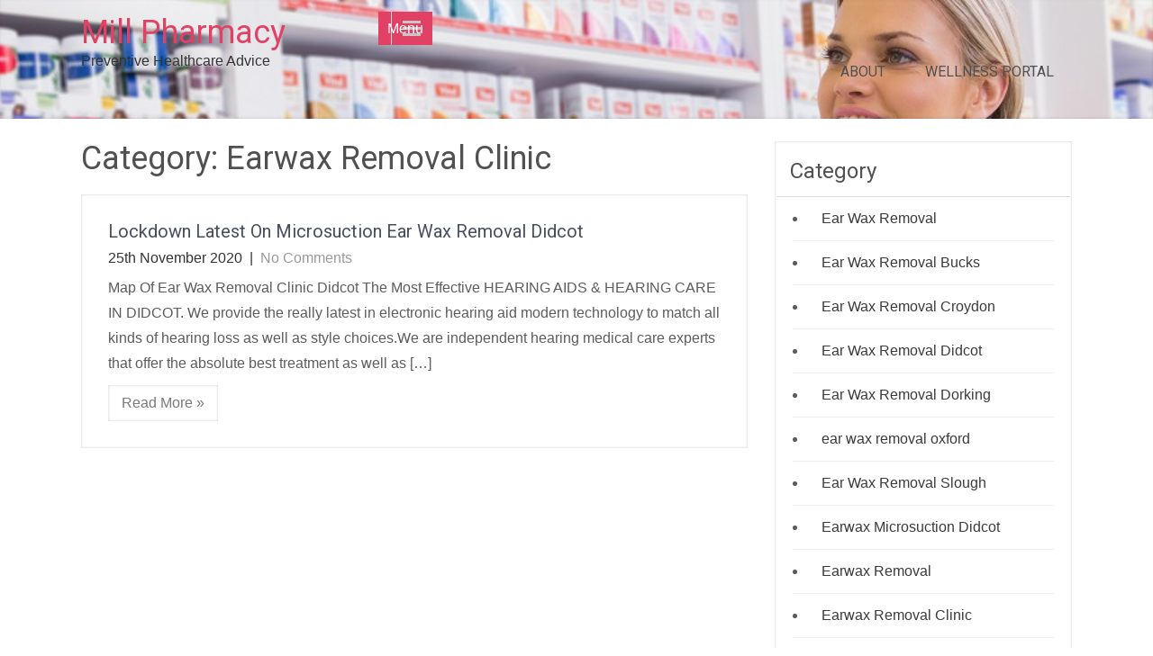

--- FILE ---
content_type: text/html; charset=UTF-8
request_url: https://millpharmacy.com/category/earwax-removal-clinic/
body_size: 9112
content:
<!DOCTYPE html>
<html lang="en-US">
<head>
<meta charset="UTF-8">
<meta name="viewport" content="width=device-width, initial-scale=1">
<link rel="profile" href="https://gmpg.org/xfn/11">
<meta name='robots' content='index, follow, max-image-preview:large, max-snippet:-1, max-video-preview:-1' />
	<style>img:is([sizes="auto" i], [sizes^="auto," i]) { contain-intrinsic-size: 3000px 1500px }</style>
	
	<!-- This site is optimized with the Yoast SEO Premium plugin v26.7 (Yoast SEO v26.7) - https://yoast.com/wordpress/plugins/seo/ -->
	<title>Earwax Removal Clinic Archives - Mill Pharmacy</title>
<style>.flying-press-lazy-bg{background-image:none!important;}</style>


	<link rel="canonical" href="https://millpharmacy.com/category/earwax-removal-clinic/" />
	<meta property="og:locale" content="en_US" />
	<meta property="og:type" content="article" />
	<meta property="og:title" content="Earwax Removal Clinic Archives" />
	<meta property="og:url" content="https://millpharmacy.com/category/earwax-removal-clinic/" />
	<meta property="og:site_name" content="Mill Pharmacy" />
	<meta name="twitter:card" content="summary_large_image" />
	<script type="application/ld+json" class="yoast-schema-graph">{"@context":"https://schema.org","@graph":[{"@type":"CollectionPage","@id":"https://millpharmacy.com/category/earwax-removal-clinic/","url":"https://millpharmacy.com/category/earwax-removal-clinic/","name":"Earwax Removal Clinic Archives - Mill Pharmacy","isPartOf":{"@id":"https://millpharmacy.com/#website"},"breadcrumb":{"@id":"https://millpharmacy.com/category/earwax-removal-clinic/#breadcrumb"},"inLanguage":"en-US"},{"@type":"BreadcrumbList","@id":"https://millpharmacy.com/category/earwax-removal-clinic/#breadcrumb","itemListElement":[{"@type":"ListItem","position":1,"name":"Home","item":"https://millpharmacy.com/"},{"@type":"ListItem","position":2,"name":"Earwax Removal Clinic"}]},{"@type":"WebSite","@id":"https://millpharmacy.com/#website","url":"https://millpharmacy.com/","name":"Mill Pharmacy","description":"Preventive Healthcare Advice","potentialAction":[{"@type":"SearchAction","target":{"@type":"EntryPoint","urlTemplate":"https://millpharmacy.com/?s={search_term_string}"},"query-input":{"@type":"PropertyValueSpecification","valueRequired":true,"valueName":"search_term_string"}}],"inLanguage":"en-US"}]}</script>
	<!-- / Yoast SEO Premium plugin. -->


<link rel="amphtml" href="https://millpharmacy.com/category/earwax-removal-clinic/amp/" /><meta name="generator" content="AMP for WP 1.1.11"/><link rel='stylesheet' id='wp-block-library-css' href='https://millpharmacy.com/wp-content/cache/flying-press/8c9f31823282.style.min.css' type='text/css' media='all' />
<style id='wp-block-library-theme-inline-css' type='text/css'>.wp-block-audio :where(figcaption){color:#555;font-size:13px;text-align:center}.is-dark-theme .wp-block-audio :where(figcaption){color:#ffffffa6}.wp-block-audio{margin:0 0 1em}.wp-block-code{border:1px solid #ccc;border-radius:4px;font-family:Menlo,Consolas,monaco,monospace;padding:.8em 1em}.wp-block-embed :where(figcaption){color:#555;font-size:13px;text-align:center}.is-dark-theme .wp-block-embed :where(figcaption){color:#ffffffa6}.wp-block-embed{margin:0 0 1em}.blocks-gallery-caption{color:#555;font-size:13px;text-align:center}.is-dark-theme .blocks-gallery-caption{color:#ffffffa6}:root :where(.wp-block-image figcaption){color:#555;font-size:13px;text-align:center}.is-dark-theme :root :where(.wp-block-image figcaption){color:#ffffffa6}.wp-block-image{margin:0 0 1em}.wp-block-pullquote{border-bottom:4px solid;border-top:4px solid;color:currentColor;margin-bottom:1.75em}.wp-block-pullquote cite,.wp-block-pullquote footer,.wp-block-pullquote__citation{color:currentColor;font-size:.8125em;font-style:normal;text-transform:uppercase}.wp-block-quote{border-left:.25em solid;margin:0 0 1.75em;padding-left:1em}.wp-block-quote cite,.wp-block-quote footer{color:currentColor;font-size:.8125em;font-style:normal;position:relative}.wp-block-quote:where(.has-text-align-right){border-left:none;border-right:.25em solid;padding-left:0;padding-right:1em}.wp-block-quote:where(.has-text-align-center){border:none;padding-left:0}.wp-block-quote.is-large,.wp-block-quote.is-style-large,.wp-block-quote:where(.is-style-plain){border:none}.wp-block-search .wp-block-search__label{font-weight:700}.wp-block-search__button{border:1px solid #ccc;padding:.375em .625em}:where(.wp-block-group.has-background){padding:1.25em 2.375em}.wp-block-separator.has-css-opacity{opacity:.4}.wp-block-separator{border:none;border-bottom:2px solid;margin-left:auto;margin-right:auto}.wp-block-separator.has-alpha-channel-opacity{opacity:1}.wp-block-separator:not(.is-style-wide):not(.is-style-dots){width:100px}.wp-block-separator.has-background:not(.is-style-dots){border-bottom:none;height:1px}.wp-block-separator.has-background:not(.is-style-wide):not(.is-style-dots){height:2px}.wp-block-table{margin:0 0 1em}.wp-block-table td,.wp-block-table th{word-break:normal}.wp-block-table :where(figcaption){color:#555;font-size:13px;text-align:center}.is-dark-theme .wp-block-table :where(figcaption){color:#ffffffa6}.wp-block-video :where(figcaption){color:#555;font-size:13px;text-align:center}.is-dark-theme .wp-block-video :where(figcaption){color:#ffffffa6}.wp-block-video{margin:0 0 1em}:root :where(.wp-block-template-part.has-background){margin-bottom:0;margin-top:0;padding:1.25em 2.375em}</style>
<style id='classic-theme-styles-inline-css' type='text/css'>/*! This file is auto-generated */
.wp-block-button__link{color:#fff;background-color:#32373c;border-radius:9999px;box-shadow:none;text-decoration:none;padding:calc(.667em + 2px) calc(1.333em + 2px);font-size:1.125em}.wp-block-file__button{background:#32373c;color:#fff;text-decoration:none}</style>
<style id='global-styles-inline-css' type='text/css'>:root{--wp--preset--aspect-ratio--square: 1;--wp--preset--aspect-ratio--4-3: 4/3;--wp--preset--aspect-ratio--3-4: 3/4;--wp--preset--aspect-ratio--3-2: 3/2;--wp--preset--aspect-ratio--2-3: 2/3;--wp--preset--aspect-ratio--16-9: 16/9;--wp--preset--aspect-ratio--9-16: 9/16;--wp--preset--color--black: #000000;--wp--preset--color--cyan-bluish-gray: #abb8c3;--wp--preset--color--white: #ffffff;--wp--preset--color--pale-pink: #f78da7;--wp--preset--color--vivid-red: #cf2e2e;--wp--preset--color--luminous-vivid-orange: #ff6900;--wp--preset--color--luminous-vivid-amber: #fcb900;--wp--preset--color--light-green-cyan: #7bdcb5;--wp--preset--color--vivid-green-cyan: #00d084;--wp--preset--color--pale-cyan-blue: #8ed1fc;--wp--preset--color--vivid-cyan-blue: #0693e3;--wp--preset--color--vivid-purple: #9b51e0;--wp--preset--gradient--vivid-cyan-blue-to-vivid-purple: linear-gradient(135deg,rgba(6,147,227,1) 0%,rgb(155,81,224) 100%);--wp--preset--gradient--light-green-cyan-to-vivid-green-cyan: linear-gradient(135deg,rgb(122,220,180) 0%,rgb(0,208,130) 100%);--wp--preset--gradient--luminous-vivid-amber-to-luminous-vivid-orange: linear-gradient(135deg,rgba(252,185,0,1) 0%,rgba(255,105,0,1) 100%);--wp--preset--gradient--luminous-vivid-orange-to-vivid-red: linear-gradient(135deg,rgba(255,105,0,1) 0%,rgb(207,46,46) 100%);--wp--preset--gradient--very-light-gray-to-cyan-bluish-gray: linear-gradient(135deg,rgb(238,238,238) 0%,rgb(169,184,195) 100%);--wp--preset--gradient--cool-to-warm-spectrum: linear-gradient(135deg,rgb(74,234,220) 0%,rgb(151,120,209) 20%,rgb(207,42,186) 40%,rgb(238,44,130) 60%,rgb(251,105,98) 80%,rgb(254,248,76) 100%);--wp--preset--gradient--blush-light-purple: linear-gradient(135deg,rgb(255,206,236) 0%,rgb(152,150,240) 100%);--wp--preset--gradient--blush-bordeaux: linear-gradient(135deg,rgb(254,205,165) 0%,rgb(254,45,45) 50%,rgb(107,0,62) 100%);--wp--preset--gradient--luminous-dusk: linear-gradient(135deg,rgb(255,203,112) 0%,rgb(199,81,192) 50%,rgb(65,88,208) 100%);--wp--preset--gradient--pale-ocean: linear-gradient(135deg,rgb(255,245,203) 0%,rgb(182,227,212) 50%,rgb(51,167,181) 100%);--wp--preset--gradient--electric-grass: linear-gradient(135deg,rgb(202,248,128) 0%,rgb(113,206,126) 100%);--wp--preset--gradient--midnight: linear-gradient(135deg,rgb(2,3,129) 0%,rgb(40,116,252) 100%);--wp--preset--font-size--small: 13px;--wp--preset--font-size--medium: 20px;--wp--preset--font-size--large: 36px;--wp--preset--font-size--x-large: 42px;--wp--preset--spacing--20: 0.44rem;--wp--preset--spacing--30: 0.67rem;--wp--preset--spacing--40: 1rem;--wp--preset--spacing--50: 1.5rem;--wp--preset--spacing--60: 2.25rem;--wp--preset--spacing--70: 3.38rem;--wp--preset--spacing--80: 5.06rem;--wp--preset--shadow--natural: 6px 6px 9px rgba(0, 0, 0, 0.2);--wp--preset--shadow--deep: 12px 12px 50px rgba(0, 0, 0, 0.4);--wp--preset--shadow--sharp: 6px 6px 0px rgba(0, 0, 0, 0.2);--wp--preset--shadow--outlined: 6px 6px 0px -3px rgba(255, 255, 255, 1), 6px 6px rgba(0, 0, 0, 1);--wp--preset--shadow--crisp: 6px 6px 0px rgba(0, 0, 0, 1);}:where(.is-layout-flex){gap: 0.5em;}:where(.is-layout-grid){gap: 0.5em;}body .is-layout-flex{display: flex;}.is-layout-flex{flex-wrap: wrap;align-items: center;}.is-layout-flex > :is(*, div){margin: 0;}body .is-layout-grid{display: grid;}.is-layout-grid > :is(*, div){margin: 0;}:where(.wp-block-columns.is-layout-flex){gap: 2em;}:where(.wp-block-columns.is-layout-grid){gap: 2em;}:where(.wp-block-post-template.is-layout-flex){gap: 1.25em;}:where(.wp-block-post-template.is-layout-grid){gap: 1.25em;}.has-black-color{color: var(--wp--preset--color--black) !important;}.has-cyan-bluish-gray-color{color: var(--wp--preset--color--cyan-bluish-gray) !important;}.has-white-color{color: var(--wp--preset--color--white) !important;}.has-pale-pink-color{color: var(--wp--preset--color--pale-pink) !important;}.has-vivid-red-color{color: var(--wp--preset--color--vivid-red) !important;}.has-luminous-vivid-orange-color{color: var(--wp--preset--color--luminous-vivid-orange) !important;}.has-luminous-vivid-amber-color{color: var(--wp--preset--color--luminous-vivid-amber) !important;}.has-light-green-cyan-color{color: var(--wp--preset--color--light-green-cyan) !important;}.has-vivid-green-cyan-color{color: var(--wp--preset--color--vivid-green-cyan) !important;}.has-pale-cyan-blue-color{color: var(--wp--preset--color--pale-cyan-blue) !important;}.has-vivid-cyan-blue-color{color: var(--wp--preset--color--vivid-cyan-blue) !important;}.has-vivid-purple-color{color: var(--wp--preset--color--vivid-purple) !important;}.has-black-background-color{background-color: var(--wp--preset--color--black) !important;}.has-cyan-bluish-gray-background-color{background-color: var(--wp--preset--color--cyan-bluish-gray) !important;}.has-white-background-color{background-color: var(--wp--preset--color--white) !important;}.has-pale-pink-background-color{background-color: var(--wp--preset--color--pale-pink) !important;}.has-vivid-red-background-color{background-color: var(--wp--preset--color--vivid-red) !important;}.has-luminous-vivid-orange-background-color{background-color: var(--wp--preset--color--luminous-vivid-orange) !important;}.has-luminous-vivid-amber-background-color{background-color: var(--wp--preset--color--luminous-vivid-amber) !important;}.has-light-green-cyan-background-color{background-color: var(--wp--preset--color--light-green-cyan) !important;}.has-vivid-green-cyan-background-color{background-color: var(--wp--preset--color--vivid-green-cyan) !important;}.has-pale-cyan-blue-background-color{background-color: var(--wp--preset--color--pale-cyan-blue) !important;}.has-vivid-cyan-blue-background-color{background-color: var(--wp--preset--color--vivid-cyan-blue) !important;}.has-vivid-purple-background-color{background-color: var(--wp--preset--color--vivid-purple) !important;}.has-black-border-color{border-color: var(--wp--preset--color--black) !important;}.has-cyan-bluish-gray-border-color{border-color: var(--wp--preset--color--cyan-bluish-gray) !important;}.has-white-border-color{border-color: var(--wp--preset--color--white) !important;}.has-pale-pink-border-color{border-color: var(--wp--preset--color--pale-pink) !important;}.has-vivid-red-border-color{border-color: var(--wp--preset--color--vivid-red) !important;}.has-luminous-vivid-orange-border-color{border-color: var(--wp--preset--color--luminous-vivid-orange) !important;}.has-luminous-vivid-amber-border-color{border-color: var(--wp--preset--color--luminous-vivid-amber) !important;}.has-light-green-cyan-border-color{border-color: var(--wp--preset--color--light-green-cyan) !important;}.has-vivid-green-cyan-border-color{border-color: var(--wp--preset--color--vivid-green-cyan) !important;}.has-pale-cyan-blue-border-color{border-color: var(--wp--preset--color--pale-cyan-blue) !important;}.has-vivid-cyan-blue-border-color{border-color: var(--wp--preset--color--vivid-cyan-blue) !important;}.has-vivid-purple-border-color{border-color: var(--wp--preset--color--vivid-purple) !important;}.has-vivid-cyan-blue-to-vivid-purple-gradient-background{background: var(--wp--preset--gradient--vivid-cyan-blue-to-vivid-purple) !important;}.has-light-green-cyan-to-vivid-green-cyan-gradient-background{background: var(--wp--preset--gradient--light-green-cyan-to-vivid-green-cyan) !important;}.has-luminous-vivid-amber-to-luminous-vivid-orange-gradient-background{background: var(--wp--preset--gradient--luminous-vivid-amber-to-luminous-vivid-orange) !important;}.has-luminous-vivid-orange-to-vivid-red-gradient-background{background: var(--wp--preset--gradient--luminous-vivid-orange-to-vivid-red) !important;}.has-very-light-gray-to-cyan-bluish-gray-gradient-background{background: var(--wp--preset--gradient--very-light-gray-to-cyan-bluish-gray) !important;}.has-cool-to-warm-spectrum-gradient-background{background: var(--wp--preset--gradient--cool-to-warm-spectrum) !important;}.has-blush-light-purple-gradient-background{background: var(--wp--preset--gradient--blush-light-purple) !important;}.has-blush-bordeaux-gradient-background{background: var(--wp--preset--gradient--blush-bordeaux) !important;}.has-luminous-dusk-gradient-background{background: var(--wp--preset--gradient--luminous-dusk) !important;}.has-pale-ocean-gradient-background{background: var(--wp--preset--gradient--pale-ocean) !important;}.has-electric-grass-gradient-background{background: var(--wp--preset--gradient--electric-grass) !important;}.has-midnight-gradient-background{background: var(--wp--preset--gradient--midnight) !important;}.has-small-font-size{font-size: var(--wp--preset--font-size--small) !important;}.has-medium-font-size{font-size: var(--wp--preset--font-size--medium) !important;}.has-large-font-size{font-size: var(--wp--preset--font-size--large) !important;}.has-x-large-font-size{font-size: var(--wp--preset--font-size--x-large) !important;}
:where(.wp-block-post-template.is-layout-flex){gap: 1.25em;}:where(.wp-block-post-template.is-layout-grid){gap: 1.25em;}
:where(.wp-block-columns.is-layout-flex){gap: 2em;}:where(.wp-block-columns.is-layout-grid){gap: 2em;}
:root :where(.wp-block-pullquote){font-size: 1.5em;line-height: 1.6;}</style>
<style id='dominant-color-styles-inline-css' type='text/css'>img[data-dominant-color]:not(.has-transparency) { background-color: var(--dominant-color); }</style>
<link rel='stylesheet' id='medplus-font-css' href="https://millpharmacy.com/wp-content/cache/flying-press/336fbb0f485f.6beb3b1577a5.google-font.css" type='text/css' media='all' />
<link rel='stylesheet' id='medplus-basic-style-css' href='https://millpharmacy.com/wp-content/cache/flying-press/7c4fff910b01.style.css' type='text/css' media='all' />
<link rel='stylesheet' id='medplus-editor-style-css' href='https://millpharmacy.com/wp-content/cache/flying-press/60204302c38a.editor-style.css' type='text/css' media='all' />
<link rel='stylesheet' id='nivo-slider-style-css' href='https://millpharmacy.com/wp-content/cache/flying-press/ed9d313edd93.nivo-slider.css' type='text/css' media='all' />
<link rel='stylesheet' id='medplus-responsive-css' href='https://millpharmacy.com/wp-content/cache/flying-press/35b9abbe10bf.responsive.css' type='text/css' media='all' />
<link rel='stylesheet' id='medplus-default-style-css' href='https://millpharmacy.com/wp-content/cache/flying-press/e4dd734c568f.default.css' type='text/css' media='all' />
<link rel='stylesheet' id='font-awesome-style-css' href='https://millpharmacy.com/wp-content/cache/flying-press/65c24b8ab0db.font-awesome.css' type='text/css' media='all' />
<link rel='stylesheet' id='image-ninja-pro-frontend-css-css' href='https://millpharmacy.com/wp-content/cache/flying-press/e219ebe24701.image-ninja-pro-admin.css' type='text/css' media='all' />
<script type="930822fc37962d1b4eba3bb7-text/javascript" id="jquery-core-js" data-loading-method="idle" data-src="https://millpharmacy.com/wp-includes/js/jquery/jquery.min.js?ver=826eb77e86b0"></script>
<script type="930822fc37962d1b4eba3bb7-text/javascript" id="jquery-nivo-slider-js" data-loading-method="idle" data-src="https://millpharmacy.com/wp-content/cache/flying-press/502e90124d3c.jquery.nivo.slider.js"></script>
<script type="930822fc37962d1b4eba3bb7-text/javascript" id="medplus-custom-js" data-loading-method="idle" data-src="https://millpharmacy.com/wp-content/themes/medplus/js/custom.js?ver=c80c1d29c647"></script>
<link rel="https://api.w.org/" href="https://millpharmacy.com/wp-json/" /><link rel="alternate" title="JSON" type="application/json" href="https://millpharmacy.com/wp-json/wp/v2/categories/85" /><link rel="EditURI" type="application/rsd+xml" title="RSD" href="https://millpharmacy.com/xmlrpc.php?rsd" />
<meta name="generator" content="WordPress 6.7.4" />
<meta name="generator" content="auto-sizes 1.4.0">
<meta name="generator" content="dominant-color-images 1.2.0">
<meta name="generator" content="performance-lab 4.0.1; plugins: auto-sizes, dominant-color-images, embed-optimizer, image-prioritizer, webp-uploads">
<meta name="generator" content="webp-uploads 2.6.1">
        	<style type="text/css">a, .blogposts h2 a:hover,
					#sidebar ul li a:hover,								
					.sitenav ul li a:hover, .sitenav ul li.current_page_item a,
					.services-wrap .one_third:hover h4,
					.services-wrap .one_third:hover .MoreLink,
					.slide_info .slide_more:hover,
					.blogposts h4 a:hover,
					.cols-4 ul li a:hover, .cols-4 ul li.current_page_item a,
					.recent-post h6:hover,
					.ReadMore:hover	
					{ color:#E14165;}
					 
					
					.pagination ul li .current, .pagination ul li a:hover, 
					#commentform input#submit:hover,					
					.nivo-controlNav a.active,							
					.wpcf7 input[type='submit']
					
					{ background-color:#E14165;}
					
					.sitenav ul li a:hover, .sitenav ul li.current_page_item a,
					.slide_info .slide_more:hover,
					.services-wrap .one_third:hover .MoreLink,
					.ReadMore:hover	
					{ border-color:#E14165;}</style> 
<meta data-od-replaced-content="optimization-detective 1.0.0-beta4" name="generator" content="optimization-detective 1.0.0-beta4; url_metric_groups={0:empty, 480:empty, 600:empty, 782:empty}">
<meta name="generator" content="embed-optimizer 1.0.0-beta3">
<meta name="generator" content="image-prioritizer 1.0.0-beta3">
	<style type="text/css">.header {
			background: url(https://www.millpharmacy.com/files/2019/02/cropped-mill-pharmacy-uk-3.jpg) no-repeat;
			background-position: center top;
		}
		.logo h1 a { color:#E14165;}</style>
    
   <script type="speculationrules">{"prefetch":[{"source":"document","where":{"and":[{"href_matches":"\/*"},{"not":{"href_matches":["\/*.php","\/wp-(admin|includes|content|login|signup|json)(.*)?","\/*\\?(.+)","\/(cart|checkout|logout)(.*)?"]}}]},"eagerness":"moderate"}]}</script></head>
<body class="archive category category-earwax-removal-clinic category-85 wp-embed-responsive group-blog">
<a class="skip-link screen-reader-text" href="#page_content">
Skip to content</a>
        

<div class="header">
        <div class="container">
            <div class="logo">
                   
                <h1><a href="https://millpharmacy.com/">Mill Pharmacy</a></h1>                
                                <span>Preventive Healthcare Advice</span>
                     </div><!-- logo -->
            <div class="header_right">
             <div class="toggle">
                <a class="toggleMenu" href="#">Menu</a>
             </div><!-- toggle --> 
            <div class="sitenav">
                    <div class="menu-pbnbuilder-menu-container"><ul id="menu-pbnbuilder-menu" class="menu"><li id="menu-item-7" class="menu-item menu-item-type-post_type menu-item-object-page menu-item-7"><a href="https://millpharmacy.com/about/">About</a></li>
<li id="menu-item--1" class="menu-item menu-item-has-children proxy-map menu-item--1"><a href="https://millpharmacy.com/wellness-portal/">Wellness Portal</a>
<ul class="sub-menu">
	<li id="menu-item--2" class="menu-item proxy-map-child menu-item--2"><a href="https://millpharmacy.com/healthcare-sites/">Healthcare Sites</a></li>
	<li id="menu-item--3" class="menu-item proxy-map-child menu-item--3"><a href="https://millpharmacy.com/health-guides/">Health Guides</a></li>
</ul>
</li>
</ul></div>            </div><!-- site-nav -->
            </div><!-- header_right -->
            <div class="clear"></div>
        </div><!-- container -->
  </div><!--.header -->
  
  

 
<div class="container">
     <div id="page_content">
        <section class="site-main">
           <header class="page-header">
                   <h1 class="entry-title">Category: <span>Earwax Removal Clinic</span></h1>                   
                </header><!-- .page-header -->
			                <div class="blog-post">
                                                                 <div class="blogposts">
    <article id="post-167" class="post-167 post type-post status-publish format-standard hentry category-ear-wax-removal category-ear-wax-removal-didcot category-earwax-microsuction-didcot category-earwax-removal category-earwax-removal-clinic category-earwax-removal-didcot category-earwax-removal-didcot-clinic category-microsuction-clinic category-microsuction-didcot category-microsuction-earwax-removal category-microsuction-earwax-removal-didcot">
        <header class="entry-header">           
            <h4><a href="https://millpharmacy.com/lockdown-latest-on-microsuction-ear-wax-removal-didcot/" rel="bookmark">Lockdown Latest On Microsuction Ear Wax Removal Didcot</a></h4>
                            <div class="postmeta">
                    <div class="post-date">25th November 2020</div><!-- post-date -->
                    <div class="post-comment"> &nbsp;|&nbsp; <a href="https://millpharmacy.com/lockdown-latest-on-microsuction-ear-wax-removal-didcot/#respond">No Comments</a></div>                         
                </div><!-- postmeta -->
                    </header><!-- .entry-header -->
         
                <div class="entry-summary">
           	<p>Map Of Ear Wax Removal Clinic Didcot The Most Effective HEARING AIDS &amp; HEARING CARE IN DIDCOT. We provide the really latest in electronic hearing aid modern technology to match all kinds of hearing loss as well as style choices.We are independent hearing medical care experts that offer the absolute best treatment as well as [&hellip;]</p>
            <a class="ReadMore" href="https://millpharmacy.com/lockdown-latest-on-microsuction-ear-wax-removal-didcot/">Read More &raquo;</a>
        </div><!-- .entry-summary -->
                <div class="clear"></div>
    </article><!-- #post-## -->
</div><!-- blog-post-repeat -->                                    </div>
                                   </section>
       <div id="sidebar">    
        
        <aside id="categories" class="widget"> 
        <h3 class="widget-title">Category</h3>          
            <ul>
                	<li class="cat-item cat-item-3"><a href="https://millpharmacy.com/category/ear-wax-removal/">Ear Wax Removal</a>
</li>
	<li class="cat-item cat-item-98"><a href="https://millpharmacy.com/category/ear-wax-removal-bucks/">Ear Wax Removal Bucks</a>
</li>
	<li class="cat-item cat-item-73"><a href="https://millpharmacy.com/category/ear-wax-removal-croydon/">Ear Wax Removal Croydon</a>
</li>
	<li class="cat-item cat-item-82"><a href="https://millpharmacy.com/category/ear-wax-removal-didcot/">Ear Wax Removal Didcot</a>
</li>
	<li class="cat-item cat-item-55"><a href="https://millpharmacy.com/category/ear-wax-removal-dorking/">Ear Wax Removal Dorking</a>
</li>
	<li class="cat-item cat-item-20"><a href="https://millpharmacy.com/category/ear-wax-removal-oxford/">ear wax removal oxford</a>
</li>
	<li class="cat-item cat-item-97"><a href="https://millpharmacy.com/category/ear-wax-removal-slough/">Ear Wax Removal Slough</a>
</li>
	<li class="cat-item cat-item-88"><a href="https://millpharmacy.com/category/earwax-microsuction-didcot/">Earwax Microsuction Didcot</a>
</li>
	<li class="cat-item cat-item-84"><a href="https://millpharmacy.com/category/earwax-removal/">Earwax Removal</a>
</li>
	<li class="cat-item cat-item-85 current-cat"><a aria-current="page" href="https://millpharmacy.com/category/earwax-removal-clinic/">Earwax Removal Clinic</a>
</li>
	<li class="cat-item cat-item-74"><a href="https://millpharmacy.com/category/earwax-removal-croydon/">Earwax Removal Croydon</a>
</li>
	<li class="cat-item cat-item-81"><a href="https://millpharmacy.com/category/earwax-removal-didcot/">Earwax Removal Didcot</a>
</li>
	<li class="cat-item cat-item-83"><a href="https://millpharmacy.com/category/earwax-removal-didcot-clinic/">Earwax Removal Didcot Clinic</a>
</li>
	<li class="cat-item cat-item-86"><a href="https://millpharmacy.com/category/microsuction-clinic/">Microsuction Clinic</a>
</li>
	<li class="cat-item cat-item-89"><a href="https://millpharmacy.com/category/microsuction-didcot/">Microsuction Didcot</a>
</li>
	<li class="cat-item cat-item-87"><a href="https://millpharmacy.com/category/microsuction-earwax-removal/">Microsuction Earwax Removal</a>
</li>
	<li class="cat-item cat-item-90"><a href="https://millpharmacy.com/category/microsuction-earwax-removal-didcot/">Microsuction Earwax Removal Didcot</a>
</li>
	<li class="cat-item cat-item-19"><a href="https://millpharmacy.com/category/microsuction-oxford/">microsuction oxford</a>
</li>
	<li class="cat-item cat-item-5"><a href="https://millpharmacy.com/category/microsuction-solihull/">microsuction solihull</a>
</li>
	<li class="cat-item cat-item-1"><a href="https://millpharmacy.com/category/uncategorised/">Uncategorised</a>
</li>
            </ul>
        </aside>        
       
        <aside id="archives" class="widget"> 
        <h3 class="widget-title">Archives</h3>          
            <ul>
                	<li><a href='https://millpharmacy.com/2026/01/'>January 2026</a></li>
	<li><a href='https://millpharmacy.com/2025/12/'>December 2025</a></li>
	<li><a href='https://millpharmacy.com/2025/11/'>November 2025</a></li>
	<li><a href='https://millpharmacy.com/2025/10/'>October 2025</a></li>
	<li><a href='https://millpharmacy.com/2025/09/'>September 2025</a></li>
	<li><a href='https://millpharmacy.com/2025/08/'>August 2025</a></li>
	<li><a href='https://millpharmacy.com/2025/07/'>July 2025</a></li>
	<li><a href='https://millpharmacy.com/2025/06/'>June 2025</a></li>
	<li><a href='https://millpharmacy.com/2025/05/'>May 2025</a></li>
	<li><a href='https://millpharmacy.com/2025/03/'>March 2025</a></li>
	<li><a href='https://millpharmacy.com/2024/01/'>January 2024</a></li>
	<li><a href='https://millpharmacy.com/2022/12/'>December 2022</a></li>
	<li><a href='https://millpharmacy.com/2022/11/'>November 2022</a></li>
	<li><a href='https://millpharmacy.com/2022/08/'>August 2022</a></li>
	<li><a href='https://millpharmacy.com/2022/06/'>June 2022</a></li>
	<li><a href='https://millpharmacy.com/2022/05/'>May 2022</a></li>
	<li><a href='https://millpharmacy.com/2022/01/'>January 2022</a></li>
	<li><a href='https://millpharmacy.com/2021/10/'>October 2021</a></li>
	<li><a href='https://millpharmacy.com/2021/08/'>August 2021</a></li>
	<li><a href='https://millpharmacy.com/2021/07/'>July 2021</a></li>
	<li><a href='https://millpharmacy.com/2021/01/'>January 2021</a></li>
	<li><a href='https://millpharmacy.com/2020/11/'>November 2020</a></li>
	<li><a href='https://millpharmacy.com/2020/10/'>October 2020</a></li>
	<li><a href='https://millpharmacy.com/2020/09/'>September 2020</a></li>
	<li><a href='https://millpharmacy.com/2020/03/'>March 2020</a></li>
	<li><a href='https://millpharmacy.com/2020/01/'>January 2020</a></li>
	<li><a href='https://millpharmacy.com/2019/07/'>July 2019</a></li>
	<li><a href='https://millpharmacy.com/2019/04/'>April 2019</a></li>
	<li><a href='https://millpharmacy.com/2019/03/'>March 2019</a></li>
	<li><a href='https://millpharmacy.com/2019/02/'>February 2019</a></li>
	<li><a href='https://millpharmacy.com/2019/01/'>January 2019</a></li>
            </ul>
        </aside>        
         
         <aside id="meta" class="widget"> 
         <h3 class="widget-title">Meta</h3>          
            <ul>
                                <li><a rel="nofollow" href="https://millpharmacy.com/wp-login.php">Log in</a></li>
                            </ul>
        </aside>
    	
</div><!-- sidebar -->       
        <div class="clear"></div>
    </div><!-- site-aligner -->
</div><!-- container -->

<div id="footer-wrapper">
      
          <div class="footer">     
    	   <div class="container">           
            
                            
                   
                        
                                                 	
                  
            
                               
                 
              
                                
                 
                
            <div class="clear"></div>
         </div><!--end .container-->
        </div><!--end .footer-->      
        
        <div class="copyright-wrapper">
        	<div class="container">
                <div class="footerleft">				
                  &copy; 2016 Mill Pharmacy. All Rights Reserved                
                </div>
                <div class="footerright">				
				<a href="https://wordpress.org/">
				Proudly powered by WordPress.			   </a>
                </div>
                <div class="clear"></div>             	
            </div>
        </div>
    </div>
	<script data-loading-method="idle" data-src="data:text/javascript,%2F%28trident%7Cmsie%29%2Fi.test%28navigator.userAgent%29%26%26document.getElementById%26%26window.addEventListener%26%26window.addEventListener%28%22hashchange%22%2Cfunction%28%29%7Bvar%20t%2Ce%3Dlocation.hash.substring%281%29%3B%2F%5E%5BA-z0-9_-%5D%2B%24%2F.test%28e%29%26%26%28t%3Ddocument.getElementById%28e%29%29%26%26%28%2F%5E%28%3F%3Aa%7Cselect%7Cinput%7Cbutton%7Ctextarea%29%24%2Fi.test%28t.tagName%29%7C%7C%28t.tabIndex%3D-1%29%2Ct.focus%28%29%29%7D%2C%211%29%3B" type="930822fc37962d1b4eba3bb7-text/javascript"></script>
	<script type="application/json" id="optimization-detective-detect-args">
["https://millpharmacy.com/wp-content/plugins/optimization-detective/detect.min.js?ver=1.0.0-beta4",{"minViewportAspectRatio":0.4,"maxViewportAspectRatio":2.5,"isDebug":false,"extensionModuleUrls":["https://millpharmacy.com/wp-content/plugins/image-prioritizer/detect.min.js?ver=1.0.0-beta3"],"restApiEndpoint":"https://millpharmacy.com/wp-json/optimization-detective/v1/url-metrics:store","currentETag":"1fe27a75e3fc3c98530835316f5a60ef","currentUrl":"https://millpharmacy.com/category/earwax-removal-clinic/","urlMetricSlug":"4ec40aad725c47aba4f1811ac29d76d3","cachePurgePostId":167,"urlMetricHMAC":"70832f4f5b970bbb6def6db3749539c0","urlMetricGroupStatuses":[{"minimumViewportWidth":0,"maximumViewportWidth":480,"complete":false},{"minimumViewportWidth":480,"maximumViewportWidth":600,"complete":false},{"minimumViewportWidth":600,"maximumViewportWidth":782,"complete":false},{"minimumViewportWidth":782,"maximumViewportWidth":null,"complete":false}],"storageLockTTL":60,"freshnessTTL":604800,"webVitalsLibrarySrc":"https://millpharmacy.com/wp-content/plugins/optimization-detective/build/web-vitals.js?ver=5.1.0","gzdecodeAvailable":true,"maxUrlMetricSize":1048576}]
</script>
<script type="930822fc37962d1b4eba3bb7-module">
/* <![CDATA[ */
async function load(){await new Promise((e=>{"complete"===document.readyState?e():window.addEventListener("load",e,{once:!0})})),"function"==typeof requestIdleCallback&&await new Promise((e=>{requestIdleCallback(e)}));const e=JSON.parse(document.getElementById("optimization-detective-detect-args").textContent),t=e[0],a=e[1],n=(await import(t)).default;await n(a)}load();
//# sourceURL=https://millpharmacy.com/wp-content/plugins/optimization-detective/detect-loader.min.js?ver=1.0.0-beta4
/* ]]> */
</script>

<script type="930822fc37962d1b4eba3bb7-text/javascript">!function(e){"function"==typeof define&&define.amd?define(e):e()}(function(){!function(){var e,t=!1,n=!1,r=Array.from(document.querySelectorAll("script[data-loading-method][data-src]")),o=r.filter(function(e){return"idle"===e.dataset.loadingMethod}),a=r.filter(function(e){return"user-interaction"===e.dataset.loadingMethod}),i=document.querySelectorAll("link[data-href]");if(r.length||i.length){var c=["readystatechange","DOMContentLoaded","load"],u={readystatechange:[],DOMContentLoaded:[],load:[]},l=!1,d=EventTarget.prototype.addEventListener;EventTarget.prototype.addEventListener=function(e,t,n){if(!l||!c.includes(e))return d.call(this,e,t,n);u[e].push({target:this,listener:t,options:n})};var s=[{event:"click",target:document},{event:"mousemove",target:document},{event:"keydown",target:document},{event:"touchstart",target:document},{event:"touchmove",target:document},{event:"scroll",target:window}],f=function(e){s.forEach(function(t){return t.target.addEventListener(t.event,e,{passive:!0})})},v=function(e){s.forEach(function(t){return t.target.removeEventListener(t.event,e)})};window.requestIdleCallback=window.requestIdleCallback||function(e){return setTimeout(function(){var t=Date.now();e({didTimeout:!1,timeRemaining:function(){return Math.max(0,50-(Date.now()-t))}})},1)};var g=[],h=function(e){return g.push(e)};document.addEventListener("click",h,{passive:!0}),o.length&&window.requestIdleCallback(function(){return m(o)}),a.length&&(f(y),e=setTimeout(y,1e4)),f(function e(){i.forEach(function(e){e.href=e.getAttribute("data-href"),e.removeAttribute("data-href")}),v(e)})}function m(e){e.forEach(function(e){var t=e.getAttribute("data-src");if(!t.includes("data:")){var n=document.createElement("link");n.rel="preload",n.as="script",n.href=t,document.head.appendChild(n)}}),function r(o){if(o>e.length-1)n||(window.jQuery&&t&&window.jQuery.holdReady(!1),c.forEach(function(e){u[e].forEach(function(t){var n=t.target,r=t.listener;try{var o=new Event(e,{bubbles:!0,cancelable:!0});r.call(n,o)}catch(t){console.error("Error executing "+e+" listener:",t)}}),u[e].length=0}),document.removeEventListener("click",h),g.forEach(function(e){var t;return null==(t=e.target)?void 0:t.dispatchEvent(new MouseEvent("click",{bubbles:!0,cancelable:!0,clientX:e.clientX,clientY:e.clientY}))}),g.length=0,n=!0);else{var a=e[o].getAttribute("data-src");window.jQuery&&"function"==typeof window.jQuery.holdReady&&!t&&(window.jQuery.holdReady(!0),t=!0),window.requestIdleCallback(function(){var e=document.createElement("script");l=!0;var t=setTimeout(function(){l&&(l=!1,r(o+1))},1500);e.onload=function(){clearTimeout(t),l=!1,r(o+1)},e.onerror=function(){clearTimeout(t),l=!1,r(o+1)},e.src=a,document.head.appendChild(e)})}}(0)}function y(){e&&clearTimeout(e),v(y),m(a)}}(),[{selector:"video[data-lazy-src],iframe[data-lazy-src]",callback:function(e){return function(t){if(t.isIntersecting){var n=t.target.getAttribute("data-lazy-src");t.target.setAttribute("src",n),e.unobserve(t.target)}}}},{selector:".flying-press-lazy-bg",callback:function(e){return function(t){t.isIntersecting&&(t.target.classList.remove("flying-press-lazy-bg"),e.unobserve(t.target))}}},{selector:'[style*="content-visibility"]',callback:function(e){return function(t){t.isIntersecting&&(t.target.style.removeProperty("content-visibility"),t.target.style.removeProperty("contain-intrinsic-size"),e.unobserve(t.target))}}}].forEach(function(e){var t=e.selector,n=e.callback,r=new IntersectionObserver(function(e){e.forEach(n(r))},{rootMargin:"300px"});document.querySelectorAll(t).forEach(function(e){return r.observe(e)})})});
</script>
<script src="/cdn-cgi/scripts/7d0fa10a/cloudflare-static/rocket-loader.min.js" data-cf-settings="930822fc37962d1b4eba3bb7-|49" defer></script><script defer src="https://static.cloudflareinsights.com/beacon.min.js/vcd15cbe7772f49c399c6a5babf22c1241717689176015" integrity="sha512-ZpsOmlRQV6y907TI0dKBHq9Md29nnaEIPlkf84rnaERnq6zvWvPUqr2ft8M1aS28oN72PdrCzSjY4U6VaAw1EQ==" data-cf-beacon='{"version":"2024.11.0","token":"ed467b78e25c419b972fd62cd1fd0e75","r":1,"server_timing":{"name":{"cfCacheStatus":true,"cfEdge":true,"cfExtPri":true,"cfL4":true,"cfOrigin":true,"cfSpeedBrain":true},"location_startswith":null}}' crossorigin="anonymous"></script>
</body>
</html><!-- Powered by FlyingPress for lightning-fast performance. Learn more: https://flyingpress.com. Cached at 1768149683 -->

--- FILE ---
content_type: text/css
request_url: https://millpharmacy.com/wp-content/cache/flying-press/7c4fff910b01.style.css
body_size: 2418
content:
body{margin:0;padding:0;line-height:28px;font-size:16px;color:#5c5c5c;font-family:Arial,Helvetica,sans-serif;-ms-word-wrap:break-word;word-wrap:break-word}*{padding:0;outline:none;margin:0;box-sizing:border-box;-moz-box-sizing:border-box;-webkit-box-sizing:border-box}img{border:none;margin:0;padding:0;height:auto}.wp-caption,.wp-caption-text,.sticky,.gallery-caption,.aligncenter{margin:0;padding:0}p{margin:0;padding:0}a{text-decoration:none;color:#E14165}a:hover{color:#333}ol,ul{margin:0;padding:0}ul li ul,ul li ul li ul,ol li ol,ol li ol li ol{margin-left:10px}h1,h2,h3,h4,h5,h6{color:#515151;font-family:'Roboto',sans-serif;margin:0 0 20px;padding:0;line-height:1.1;font-weight:400}h1{font-size:36px}h2{font-size:30px}h3{font-size:24px}h4{font-size:20px}h5{font-size:18px}h6{font-size:14px}.clear{clear:both}.textwidget select{width:100%}table{width:100%}iframe{max-width:100%}.alignnone{width:100%!important}img.alignleft,.alignleft{float:left;margin:0 15px 0 0;padding:5px;border:1px solid #ccc}img.alignright,.alignright{float:right;margin:0 0 0 15px;padding:5px;border:1px solid #ccc}blockquote{background:url(https://millpharmacy.com/wp-content/themes/medplus/images/icon_quote.png) no-repeat 20px 22px;padding:15px 15px 15px 60px!important;font-style:italic;color:#888;font-size:14px;line-height:1.5}.left{float:left}.right{float:right}.space50{clear:both;height:50px}.space100{clear:both;height:100px}.pagination{display:table;clear:both}.pagination ul{list-style:none;margin:20px 0}.pagination ul li{display:inline;float:left;margin-right:5px}.pagination ul li span,.pagination ul li a{background:#646262;color:#fff;padding:5px 10px;display:inline-block}.pagination ul li .current,.pagination ul li a:hover{background:#34c6f6}#comment-nav-above .nav-previous,#comment-nav-below .nav-previous{float:none!important;margin:10px 0}ol.comment-list li{list-style:none;margin-bottom:5px}.logo{width:30%;float:left;color:#333}.logo h1{font-weight:400;margin:0;line-height:36px;color:#E14165}.logo span{color:#333}.container{width:1100px;margin:0 auto;position:relative}.header_right{float:right;width:70%}.header{width:100%;background-color:#fff;padding:18px 0;box-shadow:0 -1px 3px rgb(0 0 0 / .1) inset}.header-top{background-color:#f7f7f7;color:#A5A5A5;border-bottom:1px solid #eaeaea;line-height:36px;font-size:14px;font-family:'Roboto',sans-serif}.header-top .left span{float:left;line-height:40px;border-right:1px solid #E4E8ED;padding-right:8px}.header-top .social-icons a{border-right:1px solid #E4E8ED;margin-right:0}.header-top .fa{margin-right:5px}.header-top .right{text-align:right;line-height:40px}.right span.phno{padding-right:10px;margin-right:5px}.headerinfo{font:400 14px/24px 'Roboto';color:#666;padding:10px 20px 10px 0}.headerinfo .fa{font-size:14px;margin:0 10px}.toggle{display:block}.toggle a{width:100%;color:#fff;background:url(https://millpharmacy.com/wp-content/themes/medplus/images/mobile_nav_right.png) no-repeat right center #E14165;padding:10px 10px;margin-top:5px;font-size:16px;text-align:left}.toggle a:hover{color:#ffffff!important}.sitenav{padding:0;position:relative;z-index:9999;float:right}.sitenav ul{margin:0;padding:0;font-family:'Roboto',sans-serif;font-weight:500}.sitenav ul li{display:inline-block;text-transform:uppercase;position:relative}.sitenav ul li:last-child{border-right:none}.sitenav ul li a{padding:20px;display:block;color:#515151}.sitenav ul li ul li{display:block;position:relative;float:none;top:-1px;border-bottom:1px #e7e6e6 solid}.sitenav ul li ul li a{display:block;padding-top:10px;padding-bottom:10px;position:relative;top:1px;text-align:left}.sitenav ul li ul{display:none;z-index:9999999;position:relative}.sitenav ul li:hover>ul{display:block;width:200px;position:absolute;left:0;text-align:left;background-color:#fff}.sitenav ul li:hover ul li ul{display:none;position:relative}.sitenav ul li:hover ul li:hover>ul{display:block;position:absolute;left:200px;top:1px}section#home_slider{padding:0}h2.section-title{color:#454545;font:300 36px/40px 'Roboto',san-serif;text-align:center}.last_column{clear:right;margin-right:0!important}#pagearea{background-color:#E14165;border-bottom:2px solid #cd2b4f;border-top:2px solid #cd2b4f;padding:30px 0;color:#fff}.appointmentbx{text-align:center}.appointmentbx h2{font-size:30px;color:#fff;margin-bottom:20px}.appointmentbx p{font-size:14px;font-family:'Roboto',sans-serif;margin-bottom:20px}.appointmentbtn{font:normal 12px/22px 'Roboto';border:1px solid #fff;padding:10px 20px;text-transform:uppercase;color:#fff;display:inline-block}.appointmentbtn:hover{border-color:#515151;color:#515151}.ReadMore{color:#78797C;display:inline-block;padding:6px 15px;box-shadow:0 0 3px rgb(0 0 0 / .2) inset}.ReadMore:hover{box-shadow:0 0 3px rgb(225 65 101 / .9) inset;color:#E14165}#ourservices{padding:50px 0}.leftwrap{width:30%;float:left}.leftwrap h2{font-weight:300;font-family:'Roboto',sans-serif;font-size:30px;margin:0 0 15px;line-height:35px}.leftwrap h2 span{color:#E14165;font-weight:900}.leftwrap p{margin-bottom:25px}.rightwrap{width:70%;float:right}.rightwrap .cols2{width:45%;float:left;margin:0 0 30px 30px}.rightwrap .cols2 .servicesthumb{width:20%;float:left}.rightwrap .cols2 .srvcontent{width:75%;float:right}.rightwrap .cols2 h3{font-size:18px;font-weight:600;margin-bottom:10px}.rightwrap .cols2 h3 a{color:#515151}.rightwrap .cols2 a{display:block}.lastcols{margin-right:0!important}.social-icons a{border-right:1px solid #E4E8ED;color:#777;width:45px;height:45px;line-height:45px;text-align:center;vertical-align:middle;display:inline-block;transition:0.6s;-moz-transition:0.6s;-webkit-transition:0.6s;-o-transition:0.6s;margin:0;padding:0}.social-icons br{display:none}.social-icons a:hover{color:#333}.footer-icons a{color:#595959;width:30px;height:30px;line-height:30px;border:1px solid #595959;text-align:center;vertical-align:middle;display:inline-block;transition:0.6s;-moz-transition:0.6s;-webkit-transition:0.6s;-o-transition:0.6s;margin:0 2px;padding:0;border-radius:50%}.footer-icons br{display:none}.footer-icons a:hover{color:#E14165;border-color:#E14165}.site-main{width:740px;margin:0;padding:0;float:left}#sitefull{width:100%;float:none}#sitefull p{margin-bottom:15px}#page_content{padding:25px 0}.blogposts{margin-bottom:30px;padding:30px;box-shadow:0 0 3px rgb(0 0 0 / .2) inset}.blogposts h4{margin-bottom:0}.blogposts h4 a{color:#484f5e}.blogposts h4 a:hover{color:#E14165}.blogposts p{margin-bottom:10px}.blog-meta{font-style:italic;margin-bottom:8px}.post-date,.post-comment,.post-categories{display:inline;color:#333}.single_title{margin-bottom:5px}.BlogPosts{width:31.2%;float:left;margin:0 3% 0 0}.BlogPosts img{width:100%}.BlogPosts h2{margin:10px 0;font-size:22px}.post-thumb{width:40%;float:left;margin:5px 25px 5px 0}.post-thumb img{width:100%}#sidebar{width:330px;float:right}aside.widget{margin-bottom:30px;padding:20px;box-shadow:0 0 3px rgb(0 0 0 / .2) inset}aside.widget ul{list-style:disc}h3.widget-title{padding:0 15px 15px;margin:0 -18px;color:#515151;border-bottom:1px solid #ddd}#sidebar ul li{list-style:inside none disc;border-bottom:1px solid #f0efef;padding:10px 0}#sidebar ul li a{padding:0 0 0 10px;color:#3b3b3b;display:inline-block}#sidebar ul li a:hover{color:#34c6f6}#sidebar ul li:last-child{border:none}#sidebar .search-form{margin-bottom:20px}#sidebar .search-form input.search-field{background-color:#f0efef;width:80%;padding:12px 15px 12px 15px;box-sizing:border-box;border:0}#sidebar .search-form input.search-submit{background:url(https://millpharmacy.com/wp-content/themes/medplus/images/search-icon.png) no-repeat center center #5095ce;padding:12px 0 12px 0;font-size:0;width:20%;height:41px;float:right;border:0;cursor:pointer}#footer-wrapper{color:#595959}.footer{background-color:#242323;position:relative;color:#595959}.footerleft{float:left}.footerright{float:right}.cols-4{width:24%;float:left;margin:0 3% 2% 0;padding:30px 0 10px}.widget-column-2{width:19%}.widget-column-4{margin-right:0px!important}.cols-4 h5{font-weight:400;font-size:18px;color:#fff;margin-bottom:25px;border-bottom:1px solid #303030;padding-bottom:15px}.cols-4 ul{margin:0;padding:0;list-style:none}.cols-4 ul li a{background:url(https://millpharmacy.com/wp-content/themes/medplus/images/footer-arrow.png) no-repeat left 15px;color:#595959;font:normal 12px/24px Arial,Helvetica,sans-serif;padding:8px 0 8px 20px;display:block;border-bottom:#303030 1px solid}.cols-4 ul li a:hover,.cols-4 ul li.current_page_item a{color:#E14165}.cols-4 a.readmore span{color:#fff}.cols-4 p{margin-bottom:0}.cols-4 h5{color:#aeaeae}.widget-column-2 a{font:400 20px/24px 'Roboto',san-serif}.copyright-wrapper{background-color:#1A191A;color:#fff;position:relative;padding:15px 0}.copyright-wrapper a{color:#fff}.copyright-txt{float:left}.copyright-txt span{color:#E14165}.design-by{float:right}.button{background-color:#ff6565;border-bottom:4px solid #e44545;color:#fff;padding:8px 20px;display:inline-block;border-radius:2px;-moz-border-radius:2px;-webkit-border-radius:2px;-o-border-radius:2px;-ms-border-radius:2px}.button:hover{background-color:#34c6f6;border-color:#1898c2;color:#fff}a.added_to_cart{background:#e1472f;padding:5px;display:inline-block;color:#fff;line-height:1}a.added_to_cart:hover{background:#000}a.button.added:before{content:''!important}#bbpress-forums ul li{padding:0}#subscription-toggle a.subscription-toggle{padding:5px 10px;display:inline-block;color:#e1472f;margin-top:4px}textarea.wp-editor-area{border:1px #ccc solid}.woocommerce input[type=text],.woocommerce textarea{border:1px #ccc solid;padding:4px}form.woocommerce-ordering select{padding:5px;color:#777}.woocommerce table.shop_table th,.woocommerce-page table.shop_table th{font-family:'Roboto',san-serif;color:#ff8a00}.woocommerce ul.products li.product .price,.woocommerce-page ul.products li.product .price{color:inherit!important}h1.product_title,p.price{margin-bottom:10px}.woocommerce table.shop_table th,.woocommerce-page table.shop_table th{font-family:'Roboto',san-serif;color:#ff6d84}.woocommerce ul.products li,#payment ul.payment_methods li{list-style:none!important}.woocommerce ul.products li.product .price,.woocommerce-page ul.products li.product .price{color:inherit!important}.woocommerce table.shop_table th,.woocommerce table.shop_table td{border-bottom:0px!important}.wpcf7{margin:30px 0 0;padding:0}.wpcf7 input[type="text"],.wpcf7 input[type="tel"],.wpcf7 input[type="email"]{width:40%;border:1px solid #ccc;box-shadow:inset 1px 1px 2px #ccc;height:35px;padding:0 15px;color:#797979;margin-bottom:0}.wpcf7 textarea{width:60%;border:1px solid #ccc;box-shadow:inset 1px 1px 2px #ccc;height:150px;color:#797979;margin-bottom:25px;font:12px arial;padding:10px;padding-right:0}.wpcf7 input[type="submit"]{background-color:#E14165;width:auto;border:none;cursor:pointer;font:18px 'Roboto',san-serif;color:#fff;padding:10px 40px;border-radius:3px}h1.screen-reader-text{font:22px 'Roboto',san-serif}.site-nav-previous,.nav-previous{float:left}.site-nav-next,.nav-next{float:right}h3#reply-title{font:300 18px 'Roboto',san-serif}#comments{margin:30px 0 0;padding:0}nav#nav-below{margin-top:15px}nav.pagination .nav-links a,nav.pagination .nav-links span{background-color:#f0efef;padding:8px 10px}.textwidget select{width:100%}table{width:100%}.screen-reader-text{border:0;clip:rect(1px,1px,1px,1px);clip-path:inset(50%);height:1px;margin:-1px;overflow:hidden;padding:0;position:absolute!important;width:1px;word-wrap:normal!important}.screen-reader-text:focus{background-color:#f1f1f1;border-radius:3px;box-shadow:0 0 2px 2px rgb(0 0 0 / .6);clip:auto!important;clip-path:none;color:#21759b;display:block;font-size:14px;font-size:.875rem;font-weight:700;height:auto;left:5px;line-height:normal;padding:15px 23px 14px;text-decoration:none;top:5px;width:auto;z-index:100000}#page_content[tabindex="-1"]:focus{outline:0}

--- FILE ---
content_type: text/css
request_url: https://millpharmacy.com/wp-content/cache/flying-press/60204302c38a.editor-style.css
body_size: -394
content:
body#tinymce.wp-editor{font-family:'Roboto',Arial;margin:10px}body#tinymce.wp-editor a{color:#5E5340}

--- FILE ---
content_type: text/css
request_url: https://millpharmacy.com/wp-content/cache/flying-press/ed9d313edd93.nivo-slider.css
body_size: 82
content:
.slider-wrapper{position:relative}.slider-main{position:relative}.nivoSlider{position:relative;width:100%;height:auto;overflow:hidden}.nivoSlider img{position:absolute;top:0;left:0;max-width:none}.nivo-main-image{display:block!important;position:relative!important;width:100%!important}.nivoSlider a.nivo-imageLink{position:absolute;top:0;left:0;width:100%;height:100%;border:0;padding:0;margin:0;z-index:6;display:none;background:#fff;filter:alpha(opacity=0);opacity:0}.nivo-slice{display:block;position:absolute;z-index:5;height:100%;top:0}.nivo-box{display:block;position:absolute;z-index:5;overflow:hidden}.nivo-box img{display:block}.nivo-html-caption{display:none}.nivo-directionNav a{position:absolute;top:50%;z-index:9;cursor:pointer}a.nivo-prevNav{left:0%;background-position:-57px 0;border-radius:0 3px 3px 0}a.nivo-nextNav{right:0%;background-position:-41px 0!important;border-radius:3px 0 0 3px}.nivo-controlNav{text-align:center;padding:15px 0 5px;position:absolute;text-align:center;width:100%;bottom:2%;z-index:9}.nivo-controlNav a{cursor:pointer}.nivo-controlNav a{border:0 none;display:inline-block;background-color:#fff;height:12px;margin:5px;text-indent:-9999px;width:12px;border-radius:15px;-moz-border-radius:15px;-webkit-border-radius:15px;-o-border-radius:15px}.nivo-controlNav a.active{font-weight:700;background-position:0 -21px;background-color:#E14165}.nivo-directionNav a{border:0 none;display:block;height:43px;text-indent:-9999px;transition:all 200ms ease-in-out 0s;width:43px;background:url(https://millpharmacy.com/wp-content/themes/medplus/images/slide-nav.png) no-repeat left top}.nivo-caption{position:absolute;left:18%;-webkit-box-sizing:border-box;-moz-box-sizing:border-box;box-sizing:border-box;color:#fff;z-index:8;padding:0;overflow:hidden;width:60%;bottom:35%;text-align:center}.slide_info h2{font:600 50px/50px 'Roboto Condensed',sans-serif;color:#515151;margin:0 0 20px 0;text-transform:uppercase;text-shadow:0 0 2px #fff}.slide_info p{font:400 18px/24px 'Roboto Condensed',sans-serif;margin-bottom:20px;color:#515151;text-shadow:0 0 2px #fff}

--- FILE ---
content_type: text/css
request_url: https://millpharmacy.com/wp-content/cache/flying-press/35b9abbe10bf.responsive.css
body_size: 560
content:
@media screen and (max-width:767px){*{box-sizing:border-box}.left,.right,.footerleft,.footerright{float:none}.container{width:auto;padding:0 20px}.header_right{float:none;text-align:center;width:auto}.header-top .right{text-align:center}.header-top{text-align:center}.header-top .left span{float:none;display:inline-block}.headerinfo{padding:10px 0}.logo{width:auto;float:none;text-align:center;padding:0}.nivo-caption,.nivo-controlNav{display:none!important}.leftwrap,.rightwrap{float:none;width:auto;margin:0 0 30px;text-align:center}.rightwrap .cols2{width:100%;float:none;margin:0 0 25px}.rightwrap .cols2 .servicesthumb,.rightwrap .cols2 .srvcontent{width:auto;float:none}.counterlist{float:none;margin:0 auto 25px}.post-thumb{width:100%;float:none;margin:0 0 10px}#sidebar{width:100%;float:none}#FrontBlogPost,#wrapfirst,#wrapsecond{padding:40px 0}.content-area{width:auto;margin:0;padding:50px 20px}.site-main{width:auto;margin:0 0 25px;padding:0;float:none}h2.section-title{font-size:22px;line-height:26px}#slider{top:0;margin:0}.nivo-directionNav a{top:39%!important}.nivo-caption,.nivo-controlNav{display:none!important}.copyright-wrapper{text-align:center}.cols-4{width:100%!important;display:block;margin-right:0;margin-bottom:15%}h2.section_title{text-align:center}.BlogPosts{float:none;width:auto;margin:0 0 10% 0}.wpcf7 input[type="text"],.wpcf7 input[type="tel"],.wpcf7 input[type="email"],.wpcf7 textarea{width:100%}.welcomecontent,.welcomethumb{width:auto;float:none;margin:0 0 35px}}@media screen and (min-width:480px) and (max-width:767px){.container{width:440px}.nivo-caption,.nivo-controlNav{display:none!important}.nivo-caption{width:65%}.slide_info h2{font-size:20px!important;line-height:30px;text-shadow:1px 0 0 #333}.slide_info h2 span{font-size:30px!important}.slide_info p{padding:5px 0!important;font-size:13px!important;display:none}.headertop .left{font-size:16px}.post-thumb{width:50%;float:left;margin:5px 20px 10px 0}}@media screen and (min-width:520px) and (max-width:1099px){.headertop .left{float:left}.headertop .right{float:right}}@media screen and (max-width:1099px) and (min-width:768px){*{box-sizing:border-box}.social-icons a{box-sizing:content-box}.container{width:auto;padding:0 20px}.logo{width:20%}.header_right{width:80%}.nivo-caption{width:60%;bottom:25%}.slide_info h2{font-size:24px!important;line-height:30px}.content-area{width:auto;margin:0;padding:50px 20px}#sidebar{width:30%}.site-main{width:65%}.cols-4 h5{font-size:16px}}@media screen and (min-width:768px) and (max-width:980px){.logo{width:30%}.header_right{width:70%}.headerinfo{padding-bottom:10px}.nivo-caption{width:80%!important;left:10%;bottom:20%}.leftwrap{float:none;width:auto;margin:0 auto 25px;min-height:170px}.rightwrap{float:none;width:auto;margin:0 auto}.rightwrap .cols2{margin:0 30px 30px 0;width:47%}}@media screen and (max-width:980px){.toggleMenu{display:block}.sitenav{float:none;margin:0;position:relative;overflow-x:hidden;background-color:#fff;border-radius:0;top:0;border-bottom:none}.sitenav ul{color:#000;width:100%!important;float:none!important;margin:0;padding:0}.sitenav ul li{border-top:1px #ccc solid;display:block;float:none;text-align:left;border-bottom:none!important}.sitenav ul li a{padding:5px 10px!important;display:block;color:#000;border:none}.sitenav ul li a:hover,.sitenav ul li.current_page_item a{color:#E14165;border:none!important}.sitenav ul li ul,.sitenav ul li ul ul{display:block!important}.sitenav ul li ul li a:before{content:"\00BB \00a0"}.sitenav ul li ul li a{padding-left:20px!important}.sitenav ul li ul li a{border:none}.sitenav ul li ul li ul li a{padding-left:30px!important}.sitenav ul li ul li ul li ul li a{padding-left:40px!important}.sitenav ul li:hover>ul{background:none!important;box-shadow:none}.sitenav ul li:hover>ul{background:transparent!important;width:auto!important;display:block;position:relative!important;left:0;right:0;top:0;padding:0}.sitenav ul li:hover ul li ul,.sitenav ul li:hover ul li:hover>ul,.sitenav ul li:hover ul li:hover>ul li ul{background:transparent!important;display:block;position:relative!important;right:0;left:0;top:0}.sitenav ul li:hover ul li:hover ul,.sitenav ul li:hover ul li:hover ul li:hover ul{left:0!important}}

--- FILE ---
content_type: text/css
request_url: https://millpharmacy.com/wp-content/cache/flying-press/e219ebe24701.image-ninja-pro-admin.css
body_size: -174
content:
.image-ninja-pro-wrapper.aligncenter{text-align:center!important;margin:0 auto!important}.image-ninja-pro-wrapper img{width:100%!important;height:auto!important}@media screen and (max-width:768px){.image-ninja-pro-wrapper{max-width:100%!important;margin:10px auto!important}.image-ninja-pro-wrapper.alignleft,.image-ninja-pro-wrapper.alignright{float:none!important;margin:10px auto!important;max-width:100%!important}.image-ninja-pro-wrapper img{max-width:100%!important;max-height:none!important}.image-ninja-pro-wrapper+*{clear:both!important;margin-top:20px!important}}.image-ninja-pro-center{display:block;margin-left:auto;margin-right:auto}#generated_image_preview img{border:1px solid #ddd;padding:5px}#enhanced_prompts .enhanced-prompt{background:#f9f9f9;padding:5px;border-radius:3px}#enhanced_prompts .enhanced-prompt:hover{background:#e9e9e9}.elite-slider{position:relative;display:inline-block;width:50px;height:24px;background-color:#ccc;border-radius:12px;cursor:pointer;transition:background-color 0.3s}.elite-slider .slider-knob{position:absolute;width:20px;height:20px;left:2px;top:2px;background-color:#fff;border-radius:10px;transition:left 0.3s}#elite-automation-switch{display:none}#elite-status{margin-left:10px;font-size:14px}